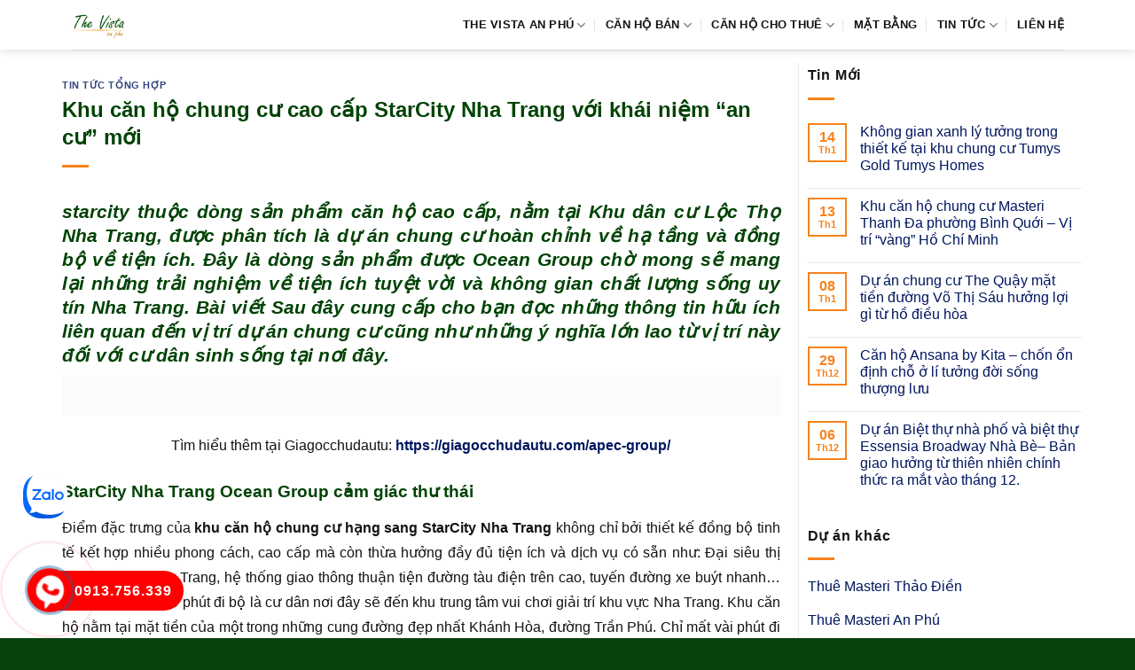

--- FILE ---
content_type: text/html; charset=UTF-8
request_url: https://canhothevista.org/khu-can-ho-chung-cu-cao-cap-starcity-nha-trang-voi-khai-niem-an-cu-moi/
body_size: 14500
content:
<!DOCTYPE html><html lang="vi" prefix="og: https://ogp.me/ns#" class="loading-site no-js"><head><script data-no-optimize="1">var litespeed_docref=sessionStorage.getItem("litespeed_docref");litespeed_docref&&(Object.defineProperty(document,"referrer",{get:function(){return litespeed_docref}}),sessionStorage.removeItem("litespeed_docref"));</script> <meta charset="UTF-8" /><link rel="profile" href="http://gmpg.org/xfn/11" /><link rel="pingback" href="https://canhothevista.org/xmlrpc.php" /><meta name="viewport" content="width=device-width, initial-scale=1" /><title>Khu căn hộ chung cư cao cấp StarCity Nha Trang với khái niệm “an cư” mới</title><meta name="description" content="Tìm hiểu thêm tại Giagocchudautu: https://giagocchudautu.com/apec-group/"/><meta name="robots" content="follow, index, max-snippet:-1, max-video-preview:-1, max-image-preview:large"/><link rel="canonical" href="https://canhothevista.org/khu-can-ho-chung-cu-cao-cap-starcity-nha-trang-voi-khai-niem-an-cu-moi/" /><meta property="og:locale" content="vi_VN" /><meta property="og:type" content="article" /><meta property="og:title" content="Khu căn hộ chung cư cao cấp StarCity Nha Trang với khái niệm “an cư” mới" /><meta property="og:description" content="Tìm hiểu thêm tại Giagocchudautu: https://giagocchudautu.com/apec-group/" /><meta property="og:url" content="https://canhothevista.org/khu-can-ho-chung-cu-cao-cap-starcity-nha-trang-voi-khai-niem-an-cu-moi/" /><meta property="og:site_name" content="The Vista An Phú" /><meta property="article:section" content="Tin tức tổng hợp" /><meta property="og:updated_time" content="2020-07-27T16:48:04+07:00" /><meta property="article:published_time" content="2020-07-27T08:00:59+07:00" /><meta property="article:modified_time" content="2020-07-27T16:48:04+07:00" /><meta name="twitter:card" content="summary_large_image" /><meta name="twitter:title" content="Khu căn hộ chung cư cao cấp StarCity Nha Trang với khái niệm “an cư” mới" /><meta name="twitter:description" content="Tìm hiểu thêm tại Giagocchudautu: https://giagocchudautu.com/apec-group/" /><meta name="twitter:site" content="@admin" /><meta name="twitter:creator" content="@admin" /><meta name="twitter:label1" content="Được viết bởi" /><meta name="twitter:data1" content="admin" /><meta name="twitter:label2" content="Thời gian để đọc" /><meta name="twitter:data2" content="4 phút" /> <script type="application/ld+json" class="rank-math-schema-pro">{"@context":"https://schema.org","@graph":[{"@type":["Person","Organization"],"@id":"https://canhothevista.org/#person","name":"The Vista An Ph\u00fa","sameAs":["https://twitter.com/admin"],"logo":{"@type":"ImageObject","@id":"https://canhothevista.org/#logo","url":"https://canhothevista.org/wp-content/uploads/2022/12/logo-the-vista-an-phu.png","contentUrl":"https://canhothevista.org/wp-content/uploads/2022/12/logo-the-vista-an-phu.png","caption":"The Vista An Ph\u00fa","inLanguage":"vi","width":"202","height":"172"},"image":{"@type":"ImageObject","@id":"https://canhothevista.org/#logo","url":"https://canhothevista.org/wp-content/uploads/2022/12/logo-the-vista-an-phu.png","contentUrl":"https://canhothevista.org/wp-content/uploads/2022/12/logo-the-vista-an-phu.png","caption":"The Vista An Ph\u00fa","inLanguage":"vi","width":"202","height":"172"}},{"@type":"WebSite","@id":"https://canhothevista.org/#website","url":"https://canhothevista.org","name":"The Vista An Ph\u00fa","publisher":{"@id":"https://canhothevista.org/#person"},"inLanguage":"vi"},{"@type":"ImageObject","@id":"https://giagocchudautu.com/wp-content/uploads/2020/07/can-ho-mau-peninsula-nha-trang2.jpg","url":"https://giagocchudautu.com/wp-content/uploads/2020/07/can-ho-mau-peninsula-nha-trang2.jpg","width":"200","height":"200","inLanguage":"vi"},{"@type":"BreadcrumbList","@id":"https://canhothevista.org/khu-can-ho-chung-cu-cao-cap-starcity-nha-trang-voi-khai-niem-an-cu-moi/#breadcrumb","itemListElement":[{"@type":"ListItem","position":"1","item":{"@id":"https://canhothevista.org","name":"The Vista"}},{"@type":"ListItem","position":"2","item":{"@id":"https://canhothevista.org/tin-tuc-tong-hop/","name":"Tin t\u1ee9c t\u1ed5ng h\u1ee3p"}},{"@type":"ListItem","position":"3","item":{"@id":"https://canhothevista.org/khu-can-ho-chung-cu-cao-cap-starcity-nha-trang-voi-khai-niem-an-cu-moi/","name":"Khu c\u0103n h\u1ed9 chung c\u01b0 cao c\u1ea5p StarCity Nha Trang v\u1edbi kh\u00e1i ni\u1ec7m \u201can c\u01b0\u201d m\u1edbi"}}]},{"@type":"WebPage","@id":"https://canhothevista.org/khu-can-ho-chung-cu-cao-cap-starcity-nha-trang-voi-khai-niem-an-cu-moi/#webpage","url":"https://canhothevista.org/khu-can-ho-chung-cu-cao-cap-starcity-nha-trang-voi-khai-niem-an-cu-moi/","name":"Khu c\u0103n h\u1ed9 chung c\u01b0 cao c\u1ea5p StarCity Nha Trang v\u1edbi kh\u00e1i ni\u1ec7m \u201can c\u01b0\u201d m\u1edbi","datePublished":"2020-07-27T08:00:59+07:00","dateModified":"2020-07-27T16:48:04+07:00","isPartOf":{"@id":"https://canhothevista.org/#website"},"primaryImageOfPage":{"@id":"https://giagocchudautu.com/wp-content/uploads/2020/07/can-ho-mau-peninsula-nha-trang2.jpg"},"inLanguage":"vi","breadcrumb":{"@id":"https://canhothevista.org/khu-can-ho-chung-cu-cao-cap-starcity-nha-trang-voi-khai-niem-an-cu-moi/#breadcrumb"}},{"@type":"Person","@id":"https://canhothevista.org/author/admin/","name":"admin","url":"https://canhothevista.org/author/admin/","image":{"@type":"ImageObject","@id":"https://canhothevista.org/wp-content/litespeed/avatar/cbb30ea63426da7c50056780cdcf6ca3.jpg?ver=1768714115","url":"https://canhothevista.org/wp-content/litespeed/avatar/cbb30ea63426da7c50056780cdcf6ca3.jpg?ver=1768714115","caption":"admin","inLanguage":"vi"}},{"@type":"BlogPosting","headline":"Khu c\u0103n h\u1ed9 chung c\u01b0 cao c\u1ea5p StarCity Nha Trang v\u1edbi kh\u00e1i ni\u1ec7m \u201can c\u01b0\u201d m\u1edbi","datePublished":"2020-07-27T08:00:59+07:00","dateModified":"2020-07-27T16:48:04+07:00","articleSection":"Tin t\u1ee9c t\u1ed5ng h\u1ee3p","author":{"@id":"https://canhothevista.org/author/admin/","name":"admin"},"publisher":{"@id":"https://canhothevista.org/#person"},"description":"T\u00ecm hi\u1ec3u th\u00eam t\u1ea1i Giagocchudautu: https://giagocchudautu.com/apec-group/","name":"Khu c\u0103n h\u1ed9 chung c\u01b0 cao c\u1ea5p StarCity Nha Trang v\u1edbi kh\u00e1i ni\u1ec7m \u201can c\u01b0\u201d m\u1edbi","@id":"https://canhothevista.org/khu-can-ho-chung-cu-cao-cap-starcity-nha-trang-voi-khai-niem-an-cu-moi/#richSnippet","isPartOf":{"@id":"https://canhothevista.org/khu-can-ho-chung-cu-cao-cap-starcity-nha-trang-voi-khai-niem-an-cu-moi/#webpage"},"image":{"@id":"https://giagocchudautu.com/wp-content/uploads/2020/07/can-ho-mau-peninsula-nha-trang2.jpg"},"inLanguage":"vi","mainEntityOfPage":{"@id":"https://canhothevista.org/khu-can-ho-chung-cu-cao-cap-starcity-nha-trang-voi-khai-niem-an-cu-moi/#webpage"}}]}</script> <link rel='dns-prefetch' href='//fonts.googleapis.com' /><link href='https://fonts.gstatic.com' crossorigin rel='preconnect' /><link rel='prefetch' href='https://canhothevista.org/wp-content/themes/flatsome/assets/js/flatsome.js?ver=e1ad26bd5672989785e1' /><link rel='prefetch' href='https://canhothevista.org/wp-content/themes/flatsome/assets/js/chunk.slider.js?ver=3.19.9' /><link rel='prefetch' href='https://canhothevista.org/wp-content/themes/flatsome/assets/js/chunk.popups.js?ver=3.19.9' /><link rel='prefetch' href='https://canhothevista.org/wp-content/themes/flatsome/assets/js/chunk.tooltips.js?ver=3.19.9' /><link rel="alternate" type="application/rss+xml" title="Dòng thông tin The Vista An Phú &raquo;" href="https://canhothevista.org/feed/" /><link rel="alternate" type="application/rss+xml" title="The Vista An Phú &raquo; Dòng bình luận" href="https://canhothevista.org/comments/feed/" /><link data-optimized="2" rel="stylesheet" href="https://canhothevista.org/wp-content/litespeed/css/a43dac689149ec5f55372ed5dfbaa396.css?ver=aa833" /> <script type="litespeed/javascript" data-src="https://canhothevista.org/wp-includes/js/jquery/jquery.min.js" id="jquery-core-js"></script> <link rel="https://api.w.org/" href="https://canhothevista.org/wp-json/" /><link rel="alternate" title="JSON" type="application/json" href="https://canhothevista.org/wp-json/wp/v2/posts/6713" /><link rel="EditURI" type="application/rsd+xml" title="RSD" href="https://canhothevista.org/xmlrpc.php?rsd" /><meta name="generator" content="WordPress 6.8.3" /><link rel='shortlink' href='https://canhothevista.org/?p=6713' /><link rel="alternate" title="oNhúng (JSON)" type="application/json+oembed" href="https://canhothevista.org/wp-json/oembed/1.0/embed?url=https%3A%2F%2Fcanhothevista.org%2Fkhu-can-ho-chung-cu-cao-cap-starcity-nha-trang-voi-khai-niem-an-cu-moi%2F" /><link rel="alternate" title="oNhúng (XML)" type="text/xml+oembed" href="https://canhothevista.org/wp-json/oembed/1.0/embed?url=https%3A%2F%2Fcanhothevista.org%2Fkhu-can-ho-chung-cu-cao-cap-starcity-nha-trang-voi-khai-niem-an-cu-moi%2F&#038;format=xml" /><link rel="icon" href="https://canhothevista.org/wp-content/uploads/2022/12/cropped-The-Vista-1aa-150x150.png" sizes="32x32" /><link rel="icon" href="https://canhothevista.org/wp-content/uploads/2022/12/cropped-The-Vista-1aa-300x300.png" sizes="192x192" /><link rel="apple-touch-icon" href="https://canhothevista.org/wp-content/uploads/2022/12/cropped-The-Vista-1aa-300x300.png" /><meta name="msapplication-TileImage" content="https://canhothevista.org/wp-content/uploads/2022/12/cropped-The-Vista-1aa-300x300.png" /></head><body class="wp-singular post-template-default single single-post postid-6713 single-format-standard wp-theme-flatsome wp-child-theme-flatsome-child header-shadow lightbox nav-dropdown-has-arrow nav-dropdown-has-shadow nav-dropdown-has-border parallax-mobile"><a class="skip-link screen-reader-text" href="#main">Bỏ qua nội dung</a><div id="wrapper"><header id="header" class="header has-sticky sticky-jump"><div class="header-wrapper"><div id="masthead" class="header-main "><div class="header-inner flex-row container logo-left medium-logo-center" role="navigation"><div id="logo" class="flex-col logo"><a href="https://canhothevista.org/" title="The Vista An Phú - The Vista An Phú, The Vista, Căn hộ The Vista, Chung cư The Vista" rel="home">
<img data-lazyloaded="1" src="[data-uri]" width="202" height="172" data-src="https://canhothevista.org/wp-content/uploads/2022/12/logo-the-vista-an-phu.png" class="header_logo header-logo" alt="The Vista An Phú"/><img data-lazyloaded="1" src="[data-uri]" width="202" height="172" data-src="https://canhothevista.org/wp-content/uploads/2022/12/logo-the-vista-an-phu.png" class="header-logo-dark" alt="The Vista An Phú"/></a></div><div class="flex-col show-for-medium flex-left"><ul class="mobile-nav nav nav-left "><li class="nav-icon has-icon"><div class="header-button">		<a href="#" data-open="#main-menu" data-pos="left" data-bg="main-menu-overlay" data-color="" class="icon primary button round is-small" aria-label="Menu" aria-controls="main-menu" aria-expanded="false"><i class="icon-menu" ></i>
</a></div></li></ul></div><div class="flex-col hide-for-medium flex-left
flex-grow"><ul class="header-nav header-nav-main nav nav-left  nav-divided nav-uppercase" ></ul></div><div class="flex-col hide-for-medium flex-right"><ul class="header-nav header-nav-main nav nav-right  nav-divided nav-uppercase"><li id="menu-item-8252" class="menu-item menu-item-type-post_type menu-item-object-page menu-item-home menu-item-has-children menu-item-8252 menu-item-design-default has-dropdown"><a href="https://canhothevista.org/" class="nav-top-link" aria-expanded="false" aria-haspopup="menu">The Vista An Phú<i class="icon-angle-down" ></i></a><ul class="sub-menu nav-dropdown nav-dropdown-simple"><li id="menu-item-228" class="menu-item menu-item-type-post_type menu-item-object-page menu-item-228"><a rel="nofollow" href="https://canhothevista.org/vi-tri-du-an-can-ho-cao-cap-the-vista-an-phu-quan-2/">Vị trí</a></li><li id="menu-item-8264" class="menu-item menu-item-type-post_type menu-item-object-page menu-item-8264"><a rel="nofollow" href="https://canhothevista.org/tien-ich-du-an-can-ho-cao-cap-the-vista-an-phu/">Tiện ích</a></li><li id="menu-item-227" class="menu-item menu-item-type-post_type menu-item-object-page menu-item-227"><a rel="nofollow" href="https://canhothevista.org/thiet-ke-can-ho-du-an-the-vista-an-phu-quan-2/">Thiết kế</a></li></ul></li><li id="menu-item-10546" class="menu-item menu-item-type-taxonomy menu-item-object-category_property menu-item-has-children menu-item-10546 menu-item-design-default has-dropdown"><a href="https://canhothevista.org/ban-can-ho-the-vista-an-phu/" class="nav-top-link" aria-expanded="false" aria-haspopup="menu">Căn hộ Bán<i class="icon-angle-down" ></i></a><ul class="sub-menu nav-dropdown nav-dropdown-simple"><li id="menu-item-10548" class="menu-item menu-item-type-taxonomy menu-item-object-category_property menu-item-10548"><a href="https://canhothevista.org/ban-can-ho-the-vista-2-phong-ngu/">Bán 2 phòng ngủ</a></li><li id="menu-item-10549" class="menu-item menu-item-type-taxonomy menu-item-object-category_property menu-item-10549"><a href="https://canhothevista.org/ban-can-ho-the-vista-3-phong-ngu/">Bán 3 phòng ngủ</a></li><li id="menu-item-10550" class="menu-item menu-item-type-taxonomy menu-item-object-category_property menu-item-10550"><a href="https://canhothevista.org/ban-can-ho-the-vista-4-phong-ngu/">Bán 4 phòng ngủ</a></li><li id="menu-item-10547" class="menu-item menu-item-type-taxonomy menu-item-object-category_property menu-item-10547"><a href="https://canhothevista.org/ban-can-ho-penthouse-the-vista/">Bán Penthouse</a></li></ul></li><li id="menu-item-10551" class="menu-item menu-item-type-taxonomy menu-item-object-category_property menu-item-has-children menu-item-10551 menu-item-design-default has-dropdown"><a href="https://canhothevista.org/cho-thue-can-ho-the-vista-an-phu/" class="nav-top-link" aria-expanded="false" aria-haspopup="menu">Căn  hộ cho thuê<i class="icon-angle-down" ></i></a><ul class="sub-menu nav-dropdown nav-dropdown-simple"><li id="menu-item-10553" class="menu-item menu-item-type-taxonomy menu-item-object-category_property menu-item-10553"><a href="https://canhothevista.org/cho-thue-can-ho-the-vista-2-phong-ngu/">Thuê 2 phòng ngủ</a></li><li id="menu-item-10554" class="menu-item menu-item-type-taxonomy menu-item-object-category_property menu-item-10554"><a href="https://canhothevista.org/cho-thue-can-ho-the-vista-3-phong-ngu/">Thuê 3 phòng ngủ</a></li><li id="menu-item-10555" class="menu-item menu-item-type-taxonomy menu-item-object-category_property menu-item-10555"><a href="https://canhothevista.org/cho-thue-can-ho-the-vista-4-phong-ngu/">Thuê 4 phòng ngủ</a></li><li id="menu-item-10552" class="menu-item menu-item-type-taxonomy menu-item-object-category_property menu-item-10552"><a href="https://canhothevista.org/cho-thue-can-ho-penthouse-the-vista/">Thuê Penthouse</a></li></ul></li><li id="menu-item-226" class="menu-item menu-item-type-post_type menu-item-object-page menu-item-226 menu-item-design-default"><a rel="nofollow" href="https://canhothevista.org/mat-bang-can-ho-du-an-the-vista-an-phu-quan-2/" class="nav-top-link">Mặt bằng</a></li><li id="menu-item-693" class="menu-item menu-item-type-taxonomy menu-item-object-category menu-item-has-children menu-item-693 menu-item-design-default has-dropdown"><a rel="nofollow" href="https://canhothevista.org/tin-tuc-the-vista/" class="nav-top-link" aria-expanded="false" aria-haspopup="menu">Tin tức<i class="icon-angle-down" ></i></a><ul class="sub-menu nav-dropdown nav-dropdown-simple"><li id="menu-item-6065" class="menu-item menu-item-type-taxonomy menu-item-object-category current-post-ancestor current-menu-parent current-post-parent menu-item-6065 active"><a rel="nofollow" href="https://canhothevista.org/tin-tuc-tong-hop/">Tin tức tổng hợp</a></li></ul></li><li id="menu-item-235" class="menu-item menu-item-type-post_type menu-item-object-page menu-item-235 menu-item-design-default"><a rel="nofollow" href="https://canhothevista.org/lien-he-mua-va-thue-can-ho-cao-cap-du-an-the-vista-quan-2/" class="nav-top-link">Liên hệ</a></li></ul></div><div class="flex-col show-for-medium flex-right"><ul class="mobile-nav nav nav-right "></ul></div></div><div class="container"><div class="top-divider full-width"></div></div></div><div class="header-bg-container fill"><div class="header-bg-image fill"></div><div class="header-bg-color fill"></div></div></div></header><main id="main" class=""><div id="content" class="blog-wrapper blog-single page-wrapper"><div class="row row-large row-divided "><div class="large-9 col"><article id="post-6713" class="post-6713 post type-post status-publish format-standard hentry category-tin-tuc-tong-hop"><div class="article-inner "><header class="entry-header"><div class="entry-header-text entry-header-text-top text-left"><h6 class="entry-category is-xsmall"><a href="https://canhothevista.org/tin-tuc-tong-hop/" rel="category tag">Tin tức tổng hợp</a></h6><h1 class="entry-title">Khu căn hộ chung cư cao cấp StarCity Nha Trang với khái niệm “an cư” mới</h1><div class="entry-divider is-divider small"></div></div></header><div class="entry-content single-page"><h2 style="text-align:justify"><em> <b>starcity</b>  thuộc dòng sản phẩm căn hộ cao cấp, nằm tại Khu dân cư Lộc Thọ Nha Trang, được phân tích là dự án chung cư hoàn chỉnh về hạ tầng và đồng bộ về tiện ích. Đây là dòng sản phẩm được Ocean Group chờ mong sẽ mang lại những trải nghiệm về tiện ích tuyệt vời và không gian chất lượng sống uy tín Nha Trang. Bài viết Sau đây cung cấp cho bạn đọc những thông tin hữu ích liên quan đến vị trí dự án chung cư cũng như những ý nghĩa lớn lao từ vị trí này đối với cư dân sinh sống tại nơi đây.</em></h2><p><img data-lazyloaded="1" src="[data-uri]" width="1200" height="66" data-src='https://giagocchudautu.com/wp-content/uploads/2020/07/can-ho-Ariyana-Nha-Trang6.jpg' alt='StarCity Nha Trang'/></p><p style='text-align: center;'>Tìm hiểu thêm tại Giagocchudautu:  <b><a href="https://giagocchudautu.com/apec-group/" target="_blank" rel="noopener">https://giagocchudautu.com/apec-group/</a></b></p><h3>StarCity Nha Trang Ocean Group cảm giác thư thái</h3><p style='text-align: justify;'>Điểm đặc trưng của  <b>khu căn hộ chung cư hạng sang StarCity Nha Trang</b> không chỉ bởi thiết kế đồng bộ tinh tế kết hợp nhiều phong cách, cao cấp mà còn thừa hưởng đầy đủ tiện ích và dịch vụ có sẵn như: Đại siêu thị Metro, TTHC Nha Trang, hệ thống giao thông thuận tiện đường tàu điện trên cao, tuyến đường xe buýt nhanh… Ngoài ra chỉ mất 5 phút đi bộ là cư dân nơi đây sẽ đến khu trung tâm vui chơi giải trí khu vực Nha Trang. Khu căn hộ nằm tại mặt tiền của một trong những cung đường đẹp nhất Khánh Hòa, đường Trần Phú. Chỉ mất vài phút đi xe là có thể đi đến đến các quận trung tâm thành phố, các tỉnh miền Tây hay đến với khu vực tài chính – kinh tế mới Phú Mỹ Hưng. Khu căn hộ chung cư cao cấp StarCity Nha Trang nằm gần các tiện ích khác của quận như trường học, bệnh viện, trung tâm thương mại, ngân hàng lớn…nên việc đi đến qua lại vô cùng thuận lợi.</p><p style='text-align: justify;'>Nhịp sống hiện đại tại khu đô thị được cân bằng với các dự án chung cư trong nội thành  này đem tới cho  <b><a href="https://giagocchudautu.com/condotel/nha-trang/starcity/" target="_blank" rel="noopener">starcity</a></b> sức hấp dẫh quan tự nhiên yên bình đem tới sự hài hòa trong đời sống của con người. Sự đối lập rõ ràng này n đáng ngưỡng mộ. Bên cạnh đó bên trong còn có những tiện ích đặc trưng và rất cơ bản nhằm phụ vụ cho đời sống sinh hoạt của cư dân. Những tiện ích bên trong dự án chung cư rất cần thiết phục vụ cho những thành viên còn trẻ, cung cấp những dịch vụ cơ bản như: Trung tâm tập luyện gym thể thao, rạp chiếu phim, nhà trẻ, quán cà phê, quầy thức ăn nhanh…Với những tiện ích bên trong tích hợp thì Khu căn hộ chung cư cao cấp StarCity Nha Trang rất đáng để các nhà đầu tư tiềm năng quan tâm.</p><h4>Khu căn hộ cao cấp StarCity Nha Trang sinh lời cao</h4><p style='text-align: justify;'>Thiết kế căn hộ chung cư hài hòa, cửa sổ và cửa ban công diện tích lớn, lấy nhiều ánh sáng, không khí vào trong căn hộ của mình. Để mỗi ngày thức dậy “chào ngày mới cho một khởi đầu mới, cùng đón chào sức sống mới cho hạnh phúc vẹn tròn. Cùng với Khu căn hộ chung cư cao cấp StarCity Nha Trang, hãy viết tiếp những câu chuyện về đời sống mới trọn đầy, giữa không gian xanh sống lý tưởng”. Bên cạnh đó, tất cả từng nhà tại Khu căn hộ chung cư cao cấp StarCity Nha Trang,Căn hộ chung cư, Khách sạn lân cận đều được lên cảm hứng thiết kế chủ đạo từ “Vườn” quá bỡ ngỡ và điểm nổi bật. Trong mỗi ngôi căn hộ cao cấp, không gian xanh luôn tràn ngập nhờ phong phú mặt thoáng, ban công, cửa sổ đảm bảo sự đi đến không khí và tận dụng tối đa gió và nguồn sáng tự nhiên. Trong từng căn Chung Cư, hệ thống 10 thang máy tự động và bốn thang thoát hiểm hiện đại hiện đại được lắp đặt thuận tiện cho người dân qua lại. tiết diện nhà cũng vô cùng linh hoạt để phục vụ cung cầu sử dụng của khách hàng.</p><p><img data-lazyloaded="1" src="[data-uri]" width="1200" height="66" data-src='https://giagocchudautu.com/wp-content/uploads/2020/07/can-ho-mau-peninsula-nha-trang2.jpg' alt='StarCity Nha Trang'/></p><p style='text-align: center;'>Tìm hiểu thêm tại Giagocchudautu dự án Nha Trang 2020:  <b><a href="https://giagocchudautu.com/condotel/nha-trang/" target="_blank" rel="noopener">du an nha trang giagocchudautu.com</a></b></p><p style='text-align: justify;'>Với chính sách hấp dẫn và ưu đãi của CĐT thời điểm hiện tại quý khách quyết định Khu căn hộ chung cư cao cấp StarCity Nha Trang thời điểm này vô cùng phù hợp cho khách hàng.Chương trình giới thiệu dự án chung cư được CĐT kết hợp với đơn vị phân phối ra mắt thường liên vào cuối tuần giúp những quý khách đang quan tâm thì ra quyết định chọn căn hộ sớm và quý khách mới tìm hiểu thêm về dự án chung cư hơn và nhiều phần quà giá trị  hấp dẫn cho quý khách tham dự và đặt cọc thành công trong các buổi mở bán. Khu căn hộ chung cư cao cấp StarCity Nha Trang thuộc Khu căn hộ chung cư cao cấp StarCity Nha Trang được Ocean Group đầu tư xây dựng, nằm trong khu đô thị nên hoàn toàn thuận tiện cho việc sinh hoạt hàng ngày. Các căn hộ thể hiện phong cách cổ điển và sang trọng cho bạn trải nghiệm một đời sống đặc cấp. Khi sở hữu một căn hộ giá rẻ tại Khu căn hộ chung cư cao cấp StarCity Nha Trang thì bạn sẽ cảm nhận được một cộng động văn minh mà mình muốn.</p><p> Tìm hiểu thêm<br /></p><ul><li><b><a href="https://canhothevista.org/cuoc-song-xanh-van-minh-soi-dong-khu-can-ho-alphanam-luxury-apartment/" title="Cuộc sống xanh văn minh, sôi động - Khu căn hộ Alphanam Luxury Apartment">Cuộc sống xanh văn minh, sôi động &#8211; Khu căn hộ Alphanam Luxury Apartment</a></b></li><li><b><a href="https://canhothevista.org/thiet-ke-va-nha-mau-tai-khu-can-ho-hang-sang-a-b-central-square/" title="Thiết kế và nhà mẫu tại khu Căn hộ hạng sang A&#038;B Central Square">Thiết kế và nhà mẫu tại khu Căn hộ hạng sang A&#038;B Central Square</a></b></li></ul><p></p><div style='text-align:right'>Trích dẫn: <a href="https://canhothevista.org" title="Căn hộ The Vista">Căn hộ The Vista</a></div><div class='clearfix'></div><div id="related_posts"><h6>Bài viết liên quan</h6><div class="row"><div class="col medium-4 small-12 large-4"><div class="relatedhover"><div class="relatedthumb"><a href="https://canhothevista.org/co-nen-thiet-ke-va-thi-cong-showroom-sang-tao/" title="Có nên thiết kế và thi công showroom sáng tạo"></a></div><div class="relatedcontent"><h5><a href="https://canhothevista.org/co-nen-thiet-ke-va-thi-cong-showroom-sang-tao/" title="Có nên thiết kế và thi công showroom sáng tạo">Có nên thiết kế và thi công showroom sáng tạo</a></h5></div></div></div><div class="col medium-4 small-12 large-4"><div class="relatedhover"><div class="relatedthumb"><a href="https://canhothevista.org/xu-huong-thiet-ke-thi-cong-noi-that-van-phong-theo-bang-ve/" title="Xu hướng thiết kế thi công nội thất văn phòng theo bảng vẽ"></a></div><div class="relatedcontent"><h5><a href="https://canhothevista.org/xu-huong-thiet-ke-thi-cong-noi-that-van-phong-theo-bang-ve/" title="Xu hướng thiết kế thi công nội thất văn phòng theo bảng vẽ">Xu hướng thiết kế thi công nội thất văn phòng theo bảng vẽ</a></h5></div></div></div><div class="col medium-4 small-12 large-4"><div class="relatedhover"><div class="relatedthumb"><a href="https://canhothevista.org/can-ho-chung-cu-newton-residence-cho-thue-ngoi-nha-ly-tuong-va-hon-the-nua/" title="Căn hộ chung cư Newton Residence cho thuê – ngôi nhà lý tưởng và hơn thế nữa"></a></div><div class="relatedcontent"><h5><a href="https://canhothevista.org/can-ho-chung-cu-newton-residence-cho-thue-ngoi-nha-ly-tuong-va-hon-the-nua/" title="Căn hộ chung cư Newton Residence cho thuê – ngôi nhà lý tưởng và hơn thế nữa">Căn hộ chung cư Newton Residence cho thuê – ngôi nhà lý tưởng và hơn thế nữa</a></h5></div></div></div><div class="col medium-4 small-12 large-4"><div class="relatedhover"><div class="relatedthumb"><a href="https://canhothevista.org/ly-do-nen-thiet-ke-thi-cong-noi-that-van-phong-tron-goi/" title="Lý do nên thiết kế thi công nội thất văn phòng trọn gói"></a></div><div class="relatedcontent"><h5><a href="https://canhothevista.org/ly-do-nen-thiet-ke-thi-cong-noi-that-van-phong-tron-goi/" title="Lý do nên thiết kế thi công nội thất văn phòng trọn gói">Lý do nên thiết kế thi công nội thất văn phòng trọn gói</a></h5></div></div></div><div class="col medium-4 small-12 large-4"><div class="relatedhover"><div class="relatedthumb"><a href="https://canhothevista.org/tu-van-bao-gia-thiet-ke-noi-that-phong-hop-theo-yeu-cau/" title="Tư vấn báo giá thiết kế nội thất phòng họp theo yêu cầu"></a></div><div class="relatedcontent"><h5><a href="https://canhothevista.org/tu-van-bao-gia-thiet-ke-noi-that-phong-hop-theo-yeu-cau/" title="Tư vấn báo giá thiết kế nội thất phòng họp theo yêu cầu">Tư vấn báo giá thiết kế nội thất phòng họp theo yêu cầu</a></h5></div></div></div><div class="col medium-4 small-12 large-4"><div class="relatedhover"><div class="relatedthumb"><a href="https://canhothevista.org/banh-trang-tron-tieng-nhat-la-gi/" title="Bánh tráng trộn tiếng Nhật là gì"><img data-lazyloaded="1" src="[data-uri]" fetchpriority="high" decoding="async" width="380" height="330" data-src="https://canhothevista.org/wp-content/uploads/2024/01/banh-trang-tron-tieng-nhat-la-gi.png" class="attachment-post-thumbnail size-post-thumbnail wp-post-image" alt="" /></a></div><div class="relatedcontent"><h5><a href="https://canhothevista.org/banh-trang-tron-tieng-nhat-la-gi/" title="Bánh tráng trộn tiếng Nhật là gì">Bánh tráng trộn tiếng Nhật là gì</a></h5></div></div></div></div></div><div class="clearfix"></div></div></div></article><div id="comments" class="comments-area"></div></div><div class="post-sidebar large-3 col"><div id="secondary" class="widget-area " role="complementary"><aside id="flatsome_recent_posts-2" class="widget flatsome_recent_posts">		<span class="widget-title "><span>Tin Mới</span></span><div class="is-divider small"></div><ul><li class="recent-blog-posts-li"><div class="flex-row recent-blog-posts align-top pt-half pb-half"><div class="flex-col mr-half"><div class="badge post-date  badge-outline"><div class="badge-inner bg-fill" >
<span class="post-date-day">14</span><br>
<span class="post-date-month is-xsmall">Th1</span></div></div></div><div class="flex-col flex-grow">
<a href="https://canhothevista.org/khong-gian-xanh-ly-tuong-trong-thiet-ke-tai-khu-chung-cu-tumys-gold-tumys-homes/" title="Không gian xanh lý tưởng trong thiết kế tại khu chung cư Tumys Gold Tumys Homes">Không gian xanh lý tưởng trong thiết kế tại khu chung cư Tumys Gold Tumys Homes</a>
<span class="post_comments op-7 block is-xsmall"><span>Chức năng bình luận bị tắt<span class="screen-reader-text"> ở Không gian xanh lý tưởng trong thiết kế tại khu chung cư Tumys Gold Tumys Homes</span></span></span></div></div></li><li class="recent-blog-posts-li"><div class="flex-row recent-blog-posts align-top pt-half pb-half"><div class="flex-col mr-half"><div class="badge post-date  badge-outline"><div class="badge-inner bg-fill" >
<span class="post-date-day">13</span><br>
<span class="post-date-month is-xsmall">Th1</span></div></div></div><div class="flex-col flex-grow">
<a href="https://canhothevista.org/khu-can-ho-chung-cu-masteri-thanh-da-phuong-binh-quoi-vi-tri-vang-ho-chi-minh/" title="Khu căn hộ chung cư  Masteri Thanh Đa phường Bình Quới – Vị trí “vàng” Hồ Chí Minh">Khu căn hộ chung cư  Masteri Thanh Đa phường Bình Quới – Vị trí “vàng” Hồ Chí Minh</a>
<span class="post_comments op-7 block is-xsmall"><span>Chức năng bình luận bị tắt<span class="screen-reader-text"> ở Khu căn hộ chung cư  Masteri Thanh Đa phường Bình Quới – Vị trí “vàng” Hồ Chí Minh</span></span></span></div></div></li><li class="recent-blog-posts-li"><div class="flex-row recent-blog-posts align-top pt-half pb-half"><div class="flex-col mr-half"><div class="badge post-date  badge-outline"><div class="badge-inner bg-fill" >
<span class="post-date-day">08</span><br>
<span class="post-date-month is-xsmall">Th1</span></div></div></div><div class="flex-col flex-grow">
<a href="https://canhothevista.org/du-an-chung-cu-the-quay-mat-tien-duong-vo-thi-sau-huong-loi-gi-tu-ho-dieu-hoa/" title="Dự án chung cư The Quậy mặt tiền đường Võ Thị Sáu hưởng lợi gì từ hồ điều hòa">Dự án chung cư The Quậy mặt tiền đường Võ Thị Sáu hưởng lợi gì từ hồ điều hòa</a>
<span class="post_comments op-7 block is-xsmall"><span>Chức năng bình luận bị tắt<span class="screen-reader-text"> ở Dự án chung cư The Quậy mặt tiền đường Võ Thị Sáu hưởng lợi gì từ hồ điều hòa</span></span></span></div></div></li><li class="recent-blog-posts-li"><div class="flex-row recent-blog-posts align-top pt-half pb-half"><div class="flex-col mr-half"><div class="badge post-date  badge-outline"><div class="badge-inner bg-fill" >
<span class="post-date-day">29</span><br>
<span class="post-date-month is-xsmall">Th12</span></div></div></div><div class="flex-col flex-grow">
<a href="https://canhothevista.org/can-ho-ansana-by-kita-chon-on-dinh-cho-o-li-tuong-doi-song-thuong-luu/" title="Căn hộ  Ansana by Kita – chốn ổn định chỗ ở lí tưởng đời sống thượng lưu">Căn hộ  Ansana by Kita – chốn ổn định chỗ ở lí tưởng đời sống thượng lưu</a>
<span class="post_comments op-7 block is-xsmall"><span>Chức năng bình luận bị tắt<span class="screen-reader-text"> ở Căn hộ  Ansana by Kita – chốn ổn định chỗ ở lí tưởng đời sống thượng lưu</span></span></span></div></div></li><li class="recent-blog-posts-li"><div class="flex-row recent-blog-posts align-top pt-half pb-half"><div class="flex-col mr-half"><div class="badge post-date  badge-outline"><div class="badge-inner bg-fill" >
<span class="post-date-day">06</span><br>
<span class="post-date-month is-xsmall">Th12</span></div></div></div><div class="flex-col flex-grow">
<a href="https://canhothevista.org/du-an-biet-thu-nha-pho-va-biet-thu-essensia-broadway-nha-be-ban-giao-huong-tu-thien-nhien-chinh-thuc-ra-mat-vao-thang-12/" title="Dự án Biệt thự nhà phố và biệt thự Essensia Broadway Nhà Bè– Bản giao hưởng từ thiên nhiên chính thức ra mắt vào tháng 12.">Dự án Biệt thự nhà phố và biệt thự Essensia Broadway Nhà Bè– Bản giao hưởng từ thiên nhiên chính thức ra mắt vào tháng 12.</a>
<span class="post_comments op-7 block is-xsmall"><span>Chức năng bình luận bị tắt<span class="screen-reader-text"> ở Dự án Biệt thự nhà phố và biệt thự Essensia Broadway Nhà Bè– Bản giao hưởng từ thiên nhiên chính thức ra mắt vào tháng 12.</span></span></span></div></div></li></ul></aside><aside id="text-8" class="widget widget_text"><span class="widget-title "><span>Dự án khác</span></span><div class="is-divider small"></div><div class="textwidget"><ul><li><a href="https://duanmasterithaodien.com/cho-thue-can-ho-masteri-thao-dien/" target="_blank" rel="noopener">Thuê Masteri Thảo Điền</a></li><li><a href="https://duanmasterianphu.com/cho-thue-can-ho-masteri-an-phu/" target="_blank" rel="noopener">Thuê Masteri An Phú</a></li><li><a href="https://canhothaodienpearl.info/" target="_blank" rel="noopener">thao dien pearl</a> canhothaodienpearl.info</li><li><a href="https://duangatewaythaodien.net/" target="_blank" rel="noopener">gateway thao dien</a> duangatewaythaodien.net</li><li><a href="https://empirecitythuthiem.com/">Empire empirecitythuthiem.com</a></li><li><a href="https://canhotheascent.org/">ascent thao dien</a> canhotheascent.org</li></ul></div></aside></div></div></div></div></main><footer id="footer" class="footer-wrapper"><div class="footer-widgets footer footer-1"><div class="row dark large-columns-2 mb-0"><div id="text-3" class="col pb-0 widget widget_text"><div class="textwidget"><p style="text-align: justify;"><a href="https://canhothevista.org/wp-content/uploads/2022/12/The-Vista-1eg.jpg"><img data-lazyloaded="1" src="[data-uri]" decoding="async" class="alignnone wp-image-9389" data-src="https://canhothevista.org/wp-content/uploads/2022/12/The-Vista-1eg.jpg" alt="" width="230" height="77" /></a></p><p style="text-align: justify;">Địa chỉ: số 628C Xa lộ Hà Nội, p. An Phú, Tp. Thủ Đức (Q. 2), Tp. HCM<br />
[Hotline]: 0906765092<br />
Fax: 02868 868 868<br />
Email: canhothevista@gmail.com<br />
Website: <a href="https://canhothevista.org/">https://canhothevista.org</a></p></div></div><div id="text-2" class="col pb-0 widget widget_text"><span class="widget-title">Đăng ký tư vấn</span><div class="is-divider small"></div><div class="textwidget"><div class="wpcf7 no-js" id="wpcf7-f9091-o1" lang="vi" dir="ltr" data-wpcf7-id="9091"><div class="screen-reader-response"><p role="status" aria-live="polite" aria-atomic="true"></p><ul></ul></div><form action="/khu-can-ho-chung-cu-cao-cap-starcity-nha-trang-voi-khai-niem-an-cu-moi/#wpcf7-f9091-o1" method="post" class="wpcf7-form init" aria-label="Form liên hệ" novalidate="novalidate" data-status="init"><fieldset class="hidden-fields-container"><input type="hidden" name="_wpcf7" value="9091" /><input type="hidden" name="_wpcf7_version" value="6.1.4" /><input type="hidden" name="_wpcf7_locale" value="vi" /><input type="hidden" name="_wpcf7_unit_tag" value="wpcf7-f9091-o1" /><input type="hidden" name="_wpcf7_container_post" value="0" /><input type="hidden" name="_wpcf7_posted_data_hash" value="" /></fieldset><p><span class="wpcf7-form-control-wrap" data-name="ho-ten"><input size="40" maxlength="400" class="wpcf7-form-control wpcf7-text wpcf7-validates-as-required form-control" aria-required="true" aria-invalid="false" placeholder="Họ và tên" value="" type="text" name="ho-ten" /></span><br />
<span class="wpcf7-form-control-wrap" data-name="dienthoai"><input size="40" maxlength="400" class="wpcf7-form-control wpcf7-tel wpcf7-validates-as-required wpcf7-text wpcf7-validates-as-tel form-control" aria-required="true" aria-invalid="false" placeholder="Số điện thoại" value="" type="tel" name="dienthoai" /></span><br />
<input class="wpcf7-form-control wpcf7-submit has-spinner btn btn-submit" type="submit" value="Đăng ký" /></p><div class="wpcf7-response-output" aria-hidden="true"></div></form></div></div></div></div></div><div class="footer-widgets footer footer-2 dark"><div class="row dark large-columns-1 mb-0"><div id="text-7" class="col pb-0 widget widget_text"><div class="textwidget"><p>Tag: <a title="the vista" href="http://canhothevista.org/">the vista</a>, <a title="the vista" href="http://canhothevista.org/">the vista an phú</a>, <a title="the vista" href="http://canhothevista.org/">căn hộ the vista</a>, <a title="the vista" href="http://canhothevista.org/">chung cư the vista</a>, <a title="the vista" href="http://canhothevista.org/">dự án the vista</a>, <a title="cho thue the vista" href="http://canhothevista.org/cho-thue-can-ho-the-vista/">cho thuê căn hộ the vista</a>, <a title="cho thue can ho the vista" href="http://canhothevista.org/cho-thue-can-ho-the-vista/">cho thuê the vista</a>, <a title="cho thuê căn hộ the vista" href="http://canhothevista.org/cho-thue-can-ho-the-vista/">thuê căn hộ the vista</a>, <a title="cho thuê the vista" href="http://canhothevista.org/cho-thue-can-ho-the-vista/">the vista cho thuê</a>, <a title="the vista cho thue" href="http://canhothevista.org/cho-thue-can-ho-the-vista/">thuê the vista an phú</a></p><p><u>Tham khảo các dự án lân cận</u>:<a href="https://vinhomescentralparktc.com/" target="_blank" rel="noopener">Vinhomes Central Park vinhomescentralparktc</a> ,  <a href="https://daiquangminh.org/" target="_blank" rel="noopener">khu đô thị sala daiquangminh.org</a></p></div></div></div></div><div class="absolute-footer light medium-text-center small-text-center"><div class="container clearfix"><div class="footer-primary pull-left"><div class="copyright-footer">
Copyright 2026 © <strong>Canhothevista.org</strong></div></div></div></div></footer></div><div id="main-menu" class="mobile-sidebar no-scrollbar mfp-hide"><div class="sidebar-menu no-scrollbar "><ul class="nav nav-sidebar nav-vertical nav-uppercase" data-tab="1"><li class="header-search-form search-form html relative has-icon"><div class="header-search-form-wrapper"><div class="searchform-wrapper ux-search-box relative is-normal"><form method="get" class="searchform" action="https://canhothevista.org/" role="search"><div class="flex-row relative"><div class="flex-col flex-grow">
<input type="search" class="search-field mb-0" name="s" value="" id="s" placeholder="Tìm Kiếm" /></div><div class="flex-col">
<button type="submit" class="ux-search-submit submit-button secondary button icon mb-0" aria-label="Gửi">
<i class="icon-search" ></i>				</button></div></div><div class="live-search-results text-left z-top"></div></form></div></div></li><li class="menu-item menu-item-type-post_type menu-item-object-page menu-item-home menu-item-has-children menu-item-8252"><a href="https://canhothevista.org/">The Vista An Phú</a><ul class="sub-menu nav-sidebar-ul children"><li class="menu-item menu-item-type-post_type menu-item-object-page menu-item-228"><a rel="nofollow" href="https://canhothevista.org/vi-tri-du-an-can-ho-cao-cap-the-vista-an-phu-quan-2/">Vị trí</a></li><li class="menu-item menu-item-type-post_type menu-item-object-page menu-item-8264"><a rel="nofollow" href="https://canhothevista.org/tien-ich-du-an-can-ho-cao-cap-the-vista-an-phu/">Tiện ích</a></li><li class="menu-item menu-item-type-post_type menu-item-object-page menu-item-227"><a rel="nofollow" href="https://canhothevista.org/thiet-ke-can-ho-du-an-the-vista-an-phu-quan-2/">Thiết kế</a></li></ul></li><li class="menu-item menu-item-type-taxonomy menu-item-object-category_property menu-item-has-children menu-item-10546"><a href="https://canhothevista.org/ban-can-ho-the-vista-an-phu/">Căn hộ Bán</a><ul class="sub-menu nav-sidebar-ul children"><li class="menu-item menu-item-type-taxonomy menu-item-object-category_property menu-item-10548"><a href="https://canhothevista.org/ban-can-ho-the-vista-2-phong-ngu/">Bán 2 phòng ngủ</a></li><li class="menu-item menu-item-type-taxonomy menu-item-object-category_property menu-item-10549"><a href="https://canhothevista.org/ban-can-ho-the-vista-3-phong-ngu/">Bán 3 phòng ngủ</a></li><li class="menu-item menu-item-type-taxonomy menu-item-object-category_property menu-item-10550"><a href="https://canhothevista.org/ban-can-ho-the-vista-4-phong-ngu/">Bán 4 phòng ngủ</a></li><li class="menu-item menu-item-type-taxonomy menu-item-object-category_property menu-item-10547"><a href="https://canhothevista.org/ban-can-ho-penthouse-the-vista/">Bán Penthouse</a></li></ul></li><li class="menu-item menu-item-type-taxonomy menu-item-object-category_property menu-item-has-children menu-item-10551"><a href="https://canhothevista.org/cho-thue-can-ho-the-vista-an-phu/">Căn  hộ cho thuê</a><ul class="sub-menu nav-sidebar-ul children"><li class="menu-item menu-item-type-taxonomy menu-item-object-category_property menu-item-10553"><a href="https://canhothevista.org/cho-thue-can-ho-the-vista-2-phong-ngu/">Thuê 2 phòng ngủ</a></li><li class="menu-item menu-item-type-taxonomy menu-item-object-category_property menu-item-10554"><a href="https://canhothevista.org/cho-thue-can-ho-the-vista-3-phong-ngu/">Thuê 3 phòng ngủ</a></li><li class="menu-item menu-item-type-taxonomy menu-item-object-category_property menu-item-10555"><a href="https://canhothevista.org/cho-thue-can-ho-the-vista-4-phong-ngu/">Thuê 4 phòng ngủ</a></li><li class="menu-item menu-item-type-taxonomy menu-item-object-category_property menu-item-10552"><a href="https://canhothevista.org/cho-thue-can-ho-penthouse-the-vista/">Thuê Penthouse</a></li></ul></li><li class="menu-item menu-item-type-post_type menu-item-object-page menu-item-226"><a rel="nofollow" href="https://canhothevista.org/mat-bang-can-ho-du-an-the-vista-an-phu-quan-2/">Mặt bằng</a></li><li class="menu-item menu-item-type-taxonomy menu-item-object-category menu-item-has-children menu-item-693"><a rel="nofollow" href="https://canhothevista.org/tin-tuc-the-vista/">Tin tức</a><ul class="sub-menu nav-sidebar-ul children"><li class="menu-item menu-item-type-taxonomy menu-item-object-category current-post-ancestor current-menu-parent current-post-parent menu-item-6065"><a rel="nofollow" href="https://canhothevista.org/tin-tuc-tong-hop/">Tin tức tổng hợp</a></li></ul></li><li class="menu-item menu-item-type-post_type menu-item-object-page menu-item-235"><a rel="nofollow" href="https://canhothevista.org/lien-he-mua-va-thue-can-ho-cao-cap-du-an-the-vista-quan-2/">Liên hệ</a></li></ul></div></div> <script type="speculationrules">{"prefetch":[{"source":"document","where":{"and":[{"href_matches":"\/*"},{"not":{"href_matches":["\/wp-*.php","\/wp-admin\/*","\/wp-content\/uploads\/*","\/wp-content\/*","\/wp-content\/plugins\/*","\/wp-content\/themes\/flatsome-child\/*","\/wp-content\/themes\/flatsome\/*","\/*\\?(.+)"]}},{"not":{"selector_matches":"a[rel~=\"nofollow\"]"}},{"not":{"selector_matches":".no-prefetch, .no-prefetch a"}}]},"eagerness":"conservative"}]}</script> <script type="text/javascript" src="https://canhothevista.org/wp-content/plugins/litespeed-cache/assets/js/instant_click.min.js" id="litespeed-cache-js" defer="defer" data-wp-strategy="defer"></script> <div id="navigation_toolbox"><ul class="chat"><li class="c">
<a rel="nofollow" href="https://zalo.me/0913756339" target="_blank" title="Zalo">
<img data-lazyloaded="1" src="[data-uri]" data-src="https://canhothevista.org/wp-content/themes/flatsome-child/images/icon-zalo.png" width="50px" height="50px" alt="Zalo 0913756339" loading="lazy" decoding="async">
</a></li></ul></div><div class="hotline-phone-ring-wrap"><div class="hotline-phone-ring"><div class="hotline-phone-ring-circle"></div><div class="hotline-phone-ring-circle-fill"></div><div class="hotline-phone-ring-img-circle">
<a rel="nofollow" href="tel:0913756339" class="pps-btn-img" title="Hotline">
<img data-lazyloaded="1" src="[data-uri]" data-src="https://canhothevista.org/wp-content/themes/flatsome-child/images/icon-phone.png" width="33px" height="33px" alt="Hotline 0913756339" loading="lazy" decoding="async">
</a></div></div><div class="hotline-bar">
<a href="tel:0913756339" title="Hotline 0913756339">
<span class="text-hotline">0913.756.339</span>
</a></div></div> <script type="litespeed/javascript" data-src="https://uhchat.net/code.php?f=da9637" ></script> <script data-no-optimize="1">window.lazyLoadOptions=Object.assign({},{threshold:300},window.lazyLoadOptions||{});!function(t,e){"object"==typeof exports&&"undefined"!=typeof module?module.exports=e():"function"==typeof define&&define.amd?define(e):(t="undefined"!=typeof globalThis?globalThis:t||self).LazyLoad=e()}(this,function(){"use strict";function e(){return(e=Object.assign||function(t){for(var e=1;e<arguments.length;e++){var n,a=arguments[e];for(n in a)Object.prototype.hasOwnProperty.call(a,n)&&(t[n]=a[n])}return t}).apply(this,arguments)}function o(t){return e({},at,t)}function l(t,e){return t.getAttribute(gt+e)}function c(t){return l(t,vt)}function s(t,e){return function(t,e,n){e=gt+e;null!==n?t.setAttribute(e,n):t.removeAttribute(e)}(t,vt,e)}function i(t){return s(t,null),0}function r(t){return null===c(t)}function u(t){return c(t)===_t}function d(t,e,n,a){t&&(void 0===a?void 0===n?t(e):t(e,n):t(e,n,a))}function f(t,e){et?t.classList.add(e):t.className+=(t.className?" ":"")+e}function _(t,e){et?t.classList.remove(e):t.className=t.className.replace(new RegExp("(^|\\s+)"+e+"(\\s+|$)")," ").replace(/^\s+/,"").replace(/\s+$/,"")}function g(t){return t.llTempImage}function v(t,e){!e||(e=e._observer)&&e.unobserve(t)}function b(t,e){t&&(t.loadingCount+=e)}function p(t,e){t&&(t.toLoadCount=e)}function n(t){for(var e,n=[],a=0;e=t.children[a];a+=1)"SOURCE"===e.tagName&&n.push(e);return n}function h(t,e){(t=t.parentNode)&&"PICTURE"===t.tagName&&n(t).forEach(e)}function a(t,e){n(t).forEach(e)}function m(t){return!!t[lt]}function E(t){return t[lt]}function I(t){return delete t[lt]}function y(e,t){var n;m(e)||(n={},t.forEach(function(t){n[t]=e.getAttribute(t)}),e[lt]=n)}function L(a,t){var o;m(a)&&(o=E(a),t.forEach(function(t){var e,n;e=a,(t=o[n=t])?e.setAttribute(n,t):e.removeAttribute(n)}))}function k(t,e,n){f(t,e.class_loading),s(t,st),n&&(b(n,1),d(e.callback_loading,t,n))}function A(t,e,n){n&&t.setAttribute(e,n)}function O(t,e){A(t,rt,l(t,e.data_sizes)),A(t,it,l(t,e.data_srcset)),A(t,ot,l(t,e.data_src))}function w(t,e,n){var a=l(t,e.data_bg_multi),o=l(t,e.data_bg_multi_hidpi);(a=nt&&o?o:a)&&(t.style.backgroundImage=a,n=n,f(t=t,(e=e).class_applied),s(t,dt),n&&(e.unobserve_completed&&v(t,e),d(e.callback_applied,t,n)))}function x(t,e){!e||0<e.loadingCount||0<e.toLoadCount||d(t.callback_finish,e)}function M(t,e,n){t.addEventListener(e,n),t.llEvLisnrs[e]=n}function N(t){return!!t.llEvLisnrs}function z(t){if(N(t)){var e,n,a=t.llEvLisnrs;for(e in a){var o=a[e];n=e,o=o,t.removeEventListener(n,o)}delete t.llEvLisnrs}}function C(t,e,n){var a;delete t.llTempImage,b(n,-1),(a=n)&&--a.toLoadCount,_(t,e.class_loading),e.unobserve_completed&&v(t,n)}function R(i,r,c){var l=g(i)||i;N(l)||function(t,e,n){N(t)||(t.llEvLisnrs={});var a="VIDEO"===t.tagName?"loadeddata":"load";M(t,a,e),M(t,"error",n)}(l,function(t){var e,n,a,o;n=r,a=c,o=u(e=i),C(e,n,a),f(e,n.class_loaded),s(e,ut),d(n.callback_loaded,e,a),o||x(n,a),z(l)},function(t){var e,n,a,o;n=r,a=c,o=u(e=i),C(e,n,a),f(e,n.class_error),s(e,ft),d(n.callback_error,e,a),o||x(n,a),z(l)})}function T(t,e,n){var a,o,i,r,c;t.llTempImage=document.createElement("IMG"),R(t,e,n),m(c=t)||(c[lt]={backgroundImage:c.style.backgroundImage}),i=n,r=l(a=t,(o=e).data_bg),c=l(a,o.data_bg_hidpi),(r=nt&&c?c:r)&&(a.style.backgroundImage='url("'.concat(r,'")'),g(a).setAttribute(ot,r),k(a,o,i)),w(t,e,n)}function G(t,e,n){var a;R(t,e,n),a=e,e=n,(t=Et[(n=t).tagName])&&(t(n,a),k(n,a,e))}function D(t,e,n){var a;a=t,(-1<It.indexOf(a.tagName)?G:T)(t,e,n)}function S(t,e,n){var a;t.setAttribute("loading","lazy"),R(t,e,n),a=e,(e=Et[(n=t).tagName])&&e(n,a),s(t,_t)}function V(t){t.removeAttribute(ot),t.removeAttribute(it),t.removeAttribute(rt)}function j(t){h(t,function(t){L(t,mt)}),L(t,mt)}function F(t){var e;(e=yt[t.tagName])?e(t):m(e=t)&&(t=E(e),e.style.backgroundImage=t.backgroundImage)}function P(t,e){var n;F(t),n=e,r(e=t)||u(e)||(_(e,n.class_entered),_(e,n.class_exited),_(e,n.class_applied),_(e,n.class_loading),_(e,n.class_loaded),_(e,n.class_error)),i(t),I(t)}function U(t,e,n,a){var o;n.cancel_on_exit&&(c(t)!==st||"IMG"===t.tagName&&(z(t),h(o=t,function(t){V(t)}),V(o),j(t),_(t,n.class_loading),b(a,-1),i(t),d(n.callback_cancel,t,e,a)))}function $(t,e,n,a){var o,i,r=(i=t,0<=bt.indexOf(c(i)));s(t,"entered"),f(t,n.class_entered),_(t,n.class_exited),o=t,i=a,n.unobserve_entered&&v(o,i),d(n.callback_enter,t,e,a),r||D(t,n,a)}function q(t){return t.use_native&&"loading"in HTMLImageElement.prototype}function H(t,o,i){t.forEach(function(t){return(a=t).isIntersecting||0<a.intersectionRatio?$(t.target,t,o,i):(e=t.target,n=t,a=o,t=i,void(r(e)||(f(e,a.class_exited),U(e,n,a,t),d(a.callback_exit,e,n,t))));var e,n,a})}function B(e,n){var t;tt&&!q(e)&&(n._observer=new IntersectionObserver(function(t){H(t,e,n)},{root:(t=e).container===document?null:t.container,rootMargin:t.thresholds||t.threshold+"px"}))}function J(t){return Array.prototype.slice.call(t)}function K(t){return t.container.querySelectorAll(t.elements_selector)}function Q(t){return c(t)===ft}function W(t,e){return e=t||K(e),J(e).filter(r)}function X(e,t){var n;(n=K(e),J(n).filter(Q)).forEach(function(t){_(t,e.class_error),i(t)}),t.update()}function t(t,e){var n,a,t=o(t);this._settings=t,this.loadingCount=0,B(t,this),n=t,a=this,Y&&window.addEventListener("online",function(){X(n,a)}),this.update(e)}var Y="undefined"!=typeof window,Z=Y&&!("onscroll"in window)||"undefined"!=typeof navigator&&/(gle|ing|ro)bot|crawl|spider/i.test(navigator.userAgent),tt=Y&&"IntersectionObserver"in window,et=Y&&"classList"in document.createElement("p"),nt=Y&&1<window.devicePixelRatio,at={elements_selector:".lazy",container:Z||Y?document:null,threshold:300,thresholds:null,data_src:"src",data_srcset:"srcset",data_sizes:"sizes",data_bg:"bg",data_bg_hidpi:"bg-hidpi",data_bg_multi:"bg-multi",data_bg_multi_hidpi:"bg-multi-hidpi",data_poster:"poster",class_applied:"applied",class_loading:"litespeed-loading",class_loaded:"litespeed-loaded",class_error:"error",class_entered:"entered",class_exited:"exited",unobserve_completed:!0,unobserve_entered:!1,cancel_on_exit:!0,callback_enter:null,callback_exit:null,callback_applied:null,callback_loading:null,callback_loaded:null,callback_error:null,callback_finish:null,callback_cancel:null,use_native:!1},ot="src",it="srcset",rt="sizes",ct="poster",lt="llOriginalAttrs",st="loading",ut="loaded",dt="applied",ft="error",_t="native",gt="data-",vt="ll-status",bt=[st,ut,dt,ft],pt=[ot],ht=[ot,ct],mt=[ot,it,rt],Et={IMG:function(t,e){h(t,function(t){y(t,mt),O(t,e)}),y(t,mt),O(t,e)},IFRAME:function(t,e){y(t,pt),A(t,ot,l(t,e.data_src))},VIDEO:function(t,e){a(t,function(t){y(t,pt),A(t,ot,l(t,e.data_src))}),y(t,ht),A(t,ct,l(t,e.data_poster)),A(t,ot,l(t,e.data_src)),t.load()}},It=["IMG","IFRAME","VIDEO"],yt={IMG:j,IFRAME:function(t){L(t,pt)},VIDEO:function(t){a(t,function(t){L(t,pt)}),L(t,ht),t.load()}},Lt=["IMG","IFRAME","VIDEO"];return t.prototype={update:function(t){var e,n,a,o=this._settings,i=W(t,o);{if(p(this,i.length),!Z&&tt)return q(o)?(e=o,n=this,i.forEach(function(t){-1!==Lt.indexOf(t.tagName)&&S(t,e,n)}),void p(n,0)):(t=this._observer,o=i,t.disconnect(),a=t,void o.forEach(function(t){a.observe(t)}));this.loadAll(i)}},destroy:function(){this._observer&&this._observer.disconnect(),K(this._settings).forEach(function(t){I(t)}),delete this._observer,delete this._settings,delete this.loadingCount,delete this.toLoadCount},loadAll:function(t){var e=this,n=this._settings;W(t,n).forEach(function(t){v(t,e),D(t,n,e)})},restoreAll:function(){var e=this._settings;K(e).forEach(function(t){P(t,e)})}},t.load=function(t,e){e=o(e);D(t,e)},t.resetStatus=function(t){i(t)},t}),function(t,e){"use strict";function n(){e.body.classList.add("litespeed_lazyloaded")}function a(){console.log("[LiteSpeed] Start Lazy Load"),o=new LazyLoad(Object.assign({},t.lazyLoadOptions||{},{elements_selector:"[data-lazyloaded]",callback_finish:n})),i=function(){o.update()},t.MutationObserver&&new MutationObserver(i).observe(e.documentElement,{childList:!0,subtree:!0,attributes:!0})}var o,i;t.addEventListener?t.addEventListener("load",a,!1):t.attachEvent("onload",a)}(window,document);</script><script data-no-optimize="1">window.litespeed_ui_events=window.litespeed_ui_events||["mouseover","click","keydown","wheel","touchmove","touchstart"];var urlCreator=window.URL||window.webkitURL;function litespeed_load_delayed_js_force(){console.log("[LiteSpeed] Start Load JS Delayed"),litespeed_ui_events.forEach(e=>{window.removeEventListener(e,litespeed_load_delayed_js_force,{passive:!0})}),document.querySelectorAll("iframe[data-litespeed-src]").forEach(e=>{e.setAttribute("src",e.getAttribute("data-litespeed-src"))}),"loading"==document.readyState?window.addEventListener("DOMContentLoaded",litespeed_load_delayed_js):litespeed_load_delayed_js()}litespeed_ui_events.forEach(e=>{window.addEventListener(e,litespeed_load_delayed_js_force,{passive:!0})});async function litespeed_load_delayed_js(){let t=[];for(var d in document.querySelectorAll('script[type="litespeed/javascript"]').forEach(e=>{t.push(e)}),t)await new Promise(e=>litespeed_load_one(t[d],e));document.dispatchEvent(new Event("DOMContentLiteSpeedLoaded")),window.dispatchEvent(new Event("DOMContentLiteSpeedLoaded"))}function litespeed_load_one(t,e){console.log("[LiteSpeed] Load ",t);var d=document.createElement("script");d.addEventListener("load",e),d.addEventListener("error",e),t.getAttributeNames().forEach(e=>{"type"!=e&&d.setAttribute("data-src"==e?"src":e,t.getAttribute(e))});let a=!(d.type="text/javascript");!d.src&&t.textContent&&(d.src=litespeed_inline2src(t.textContent),a=!0),t.after(d),t.remove(),a&&e()}function litespeed_inline2src(t){try{var d=urlCreator.createObjectURL(new Blob([t.replace(/^(?:<!--)?(.*?)(?:-->)?$/gm,"$1")],{type:"text/javascript"}))}catch(e){d="data:text/javascript;base64,"+btoa(t.replace(/^(?:<!--)?(.*?)(?:-->)?$/gm,"$1"))}return d}</script><script data-no-optimize="1">var litespeed_vary=document.cookie.replace(/(?:(?:^|.*;\s*)_lscache_vary\s*\=\s*([^;]*).*$)|^.*$/,"");litespeed_vary||fetch("/wp-content/plugins/litespeed-cache/guest.vary.php",{method:"POST",cache:"no-cache",redirect:"follow"}).then(e=>e.json()).then(e=>{console.log(e),e.hasOwnProperty("reload")&&"yes"==e.reload&&(sessionStorage.setItem("litespeed_docref",document.referrer),window.location.reload(!0))});</script><script data-optimized="1" type="litespeed/javascript" data-src="https://canhothevista.org/wp-content/litespeed/js/ce723e09127711aa6361bbc00f5cce32.js?ver=aa833"></script></body></html>
<!-- Page optimized by LiteSpeed Cache @2026-01-21 17:36:37 -->

<!-- Page cached by LiteSpeed Cache 7.7 on 2026-01-21 17:36:37 -->
<!-- Guest Mode -->
<!-- QUIC.cloud UCSS in queue -->